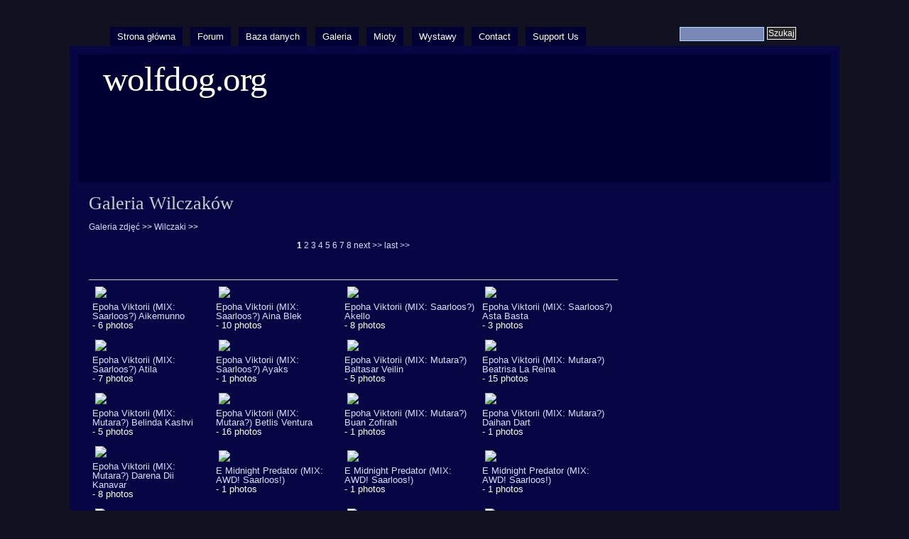

--- FILE ---
content_type: text/html; charset=utf-8
request_url: https://www.wolfdog.org/pl/gallery/cat/1/0/l6
body_size: 3994
content:
<!DOCTYPE html PUBLIC "-//W3C//DTD XHTML 1.0 Strict//EN" "http://www.w3.org/TR/xhtml1/DTD/xhtml1-strict.dtd">
<html xmlns="http://www.w3.org/1999/xhtml" lang="pl" xml:lang="pl" dir="ltr">

<head>
<meta http-equiv="Content-Type" content="text/html; charset=utf-8" />
  <title>Galeria Wilczaków | wolfdog.org</title>
  
  <meta http-equiv="Content-Style-Type" content="text/css" />
    
  <meta http-equiv="Content-Type" content="text/html; charset=utf-8" />
<link rel="shortcut icon" href="/misc/favicon.ico" type="image/x-icon" />
  <link type="text/css" rel="stylesheet" media="all" href="/modules/node/node.css?g" />
<link type="text/css" rel="stylesheet" media="all" href="/modules/poll/poll.css?g" />
<link type="text/css" rel="stylesheet" media="all" href="/modules/system/defaults.css?g" />
<link type="text/css" rel="stylesheet" media="all" href="/modules/system/system.css?g" />
<link type="text/css" rel="stylesheet" media="all" href="/modules/system/system-menus.css?g" />
<link type="text/css" rel="stylesheet" media="all" href="/modules/user/user.css?g" />
<link type="text/css" rel="stylesheet" media="all" href="/sites/all/modules/cck/theme/content-module.css?g" />
<link type="text/css" rel="stylesheet" media="all" href="/sites/all/modules/date/date.css?g" />
<link type="text/css" rel="stylesheet" media="all" href="/sites/all/modules/date/date_popup/themes/datepicker.1.7.css?g" />
<link type="text/css" rel="stylesheet" media="all" href="/sites/all/modules/date/date_popup/themes/jquery.timeentry.css?g" />
<link type="text/css" rel="stylesheet" media="all" href="/misc/farbtastic/farbtastic.css?g" />
<link type="text/css" rel="stylesheet" media="all" href="/sites/all/modules/calendar/calendar.css?g" />
<link type="text/css" rel="stylesheet" media="all" href="/sites/all/modules/cck/modules/fieldgroup/fieldgroup.css?g" />
<link type="text/css" rel="stylesheet" media="all" href="/sites/all/modules/views/css/views.css?g" />
<link type="text/css" rel="stylesheet" media="all" href="/sites/all/libraries/jquery.ui/themes/base/jquery.ui.core.css?g" />
<link type="text/css" rel="stylesheet" media="all" href="/sites/all/libraries/jquery.ui/themes/dark-hive/jquery.ui.all.css?g" />
<link type="text/css" rel="stylesheet" media="all" href="/sites/all/themes/marinelli/layout.css?g" />
<link type="text/css" rel="stylesheet" media="all" href="/sites/all/themes/marinelli/graphics.css?g" />
<link type="text/css" rel="stylesheet" media="all" href="/sites/all/themes/marinelli/typography.css?g" />
<link type="text/css" rel="stylesheet" media="all" href="/sites/all/themes/marinelli/links.css?g" />
<link type="text/css" rel="stylesheet" media="all" href="/sites/all/themes/wolfdog/wolfdog.css?g" />
   <script src="/themes/avif.js"></script>  
  <!--[if IE 6]>
    <link rel="stylesheet" type="text/css" href="/sites/all/themes/wolfdog/iestyles/ie6.css" />
<![endif]-->

  <!--[if IE 7]>
    <link rel="stylesheet" type="text/css" href="/sites/all/themes/wolfdog/iestyles/ie7.css" />
<![endif]-->
  
  
  <script type="text/javascript" src="/sites/all/modules/jquery_update/replace/jquery/1.3/jquery.min.js?g"></script>
<script type="text/javascript" src="/misc/drupal.js?g"></script>
<script type="text/javascript" src="/sites/default/files/languages/pl_0c78db33ffd43b85a25e5f5f7f64a0a5.js?g"></script>
<script type="text/javascript" src="/sites/all/libraries/jquery.ui/ui/minified/jquery.ui.core.min.js?g"></script>
<script type="text/javascript" src="/sites/all/libraries/jquery.ui/ui/minified/jquery.ui.widget.min.js?g"></script>
<script type="text/javascript" src="/sites/all/libraries/jquery.ui/ui/minified/jquery.ui.tabs.min.js?g"></script>
<script type="text/javascript" src="/sites/all/libraries/jquery.ui/ui/minified/jquery.ui.accordion.min.js?g"></script>
<script type="text/javascript" src="/sites/all/libraries/jquery.ui/ui/minified/jquery.ui.button.min.js?g"></script>
<script type="text/javascript" src="/sites/all/libraries/jquery.ui/ui/minified/jquery.ui.dialog.min.js?g"></script>
<script type="text/javascript" src="/sites/all/libraries/jquery.ui/ui/minified/jquery.ui.position.min.js?g"></script>
<script type="text/javascript" src="/sites/all/libraries/jquery.ui/ui/minified/jquery.ui.mouse.min.js?g"></script>
<script type="text/javascript" src="/sites/all/libraries/jquery.ui/ui/minified/jquery.ui.draggable.min.js?g"></script>
<script type="text/javascript" src="/sites/all/libraries/jquery.ui/ui/minified/jquery.ui.resizable.min.js?g"></script>
<script type="text/javascript" src="/sites/all/libraries/jquery.ui/ui/minified/jquery.ui.datepicker.min.js?g"></script>
<script type="text/javascript" src="/sites/all/libraries/jquery.ui/ui/minified/jquery.effects.core.min.js?g"></script>
<script type="text/javascript" src="/sites/all/modules/wolfdog/js/global.js?g"></script>
<script type="text/javascript">
<!--//--><![CDATA[//><!--
jQuery.extend(Drupal.settings, { "basePath": "/" });
//--><!]]>
</script>
</head>


<body>

  <div id="utilities">
  <form action="/pl/gallery/cat/1/0/l6"  accept-charset="UTF-8" method="post" id="search-theme-form">
<div><div id="search" class="container-inline">
  <div class="form-item" id="edit-search-theme-form-1-wrapper">
 <label for="edit-search-theme-form-1">Wyszukiwanie w witrynie: </label>
 <input type="text" maxlength="128" name="search_theme_form" id="edit-search-theme-form-1" size="15" value="" title="Wprowadź słowa, które mają zostać wyszukane." class="form-text" />
</div>
<input type="submit" name="op" id="edit-submit" value="Szukaj"  class="form-submit" />
<input type="hidden" name="form_build_id" id="form-10a3df216933f470bece3890267c9714" value="form-10a3df216933f470bece3890267c9714"  />
<input type="hidden" name="form_id" id="edit-search-theme-form" value="search_theme_form"  />
</div>

</div></form>
  
    <div id="plinks">     
             <ul class="menu"><li class="leaf first"><a href="/pl" title="">Strona główna</a></li>
<li class="leaf"><a href="https://www.wolfdog.org/forum" title="">Forum</a></li>
<li class="leaf"><a href="/pl/dbase" title="">Baza danych</a></li>
<li class="leaf"><a href="/pl/gallery" title="">Galeria</a></li>
<li class="leaf"><a href="/pl/dbase/litters" title="">Mioty</a></li>
<li class="leaf"><a href="/pl/shows" title="">Wystawy</a></li>
<li class="leaf"><a href="/pl/contact">Contact</a></li>
<li class="leaf last"><a href="/pl/support">Support Us</a></li>
</ul>     
               </div>          </div>


<div id="page">

  <div id="header">

 
   <p class="sitetitle">
	      <a href="/" title="Strona główna">
	        wolfdog.org	      </a>
	    </p>	
 
 	  	  
 
  </div>

 
         
       
   

  <div class="wrapper"><!--wrapper:defines whole content margins-->
  
          	<!-- left -->
        
  
  
  <div id="primary" class="long">  
               <div class="singlepage">
	  
            
		 <h1>Galeria Wilczaków</h1>		 
                            <div class="drdot">
<hr />
</div>
         
          
 <a href="/pl/gallery">Galeria zdjęć</a> &gt;&gt; <a href="/pl/gallery/cat/1/0/0">Wilczaki</a> &gt;&gt; <br /><br /><div align="center"><div class="center"><strong>1</strong> <a href="/pl/gallery/cat/1/0/l6-1">2</a> <a href="/pl/gallery/cat/1/0/l6-2">3</a> <a href="/pl/gallery/cat/1/0/l6-3">4</a> <a href="/pl/gallery/cat/1/0/l6-4">5</a> <a href="/pl/gallery/cat/1/0/l6-5">6</a> <a href="/pl/gallery/cat/1/0/l6-6">7</a> <a href="/pl/gallery/cat/1/0/l6-7">8</a> <a href="/pl/gallery/cat/1/0/1">next &gt;&gt;</a> <a href="/pl/gallery/cat/1/0/l6-8">last &gt;&gt;</a> </div></div><br /><br /><table width="100%"><tr><td valign="center" align="center"><a href="/pl/gallery/cat/1/0/18927"><img src="/dl/pics/dbase/th/18927.avif" /><br />Epoha Viktorii (MIX: Saarloos?) Aikemunno</a><br /> - 6 photos </td><td valign="center" align="center"><a href="/pl/gallery/cat/1/0/18922"><img src="/dl/pics/dbase/th/18922.avif" /><br />Epoha Viktorii (MIX: Saarloos?) Aina Blek</a><br /> - 10 photos </td><td valign="center" align="center"><a href="/pl/gallery/cat/1/0/18926"><img src="/dl/pics/dbase/th/18926.avif" /><br />Epoha Viktorii (MIX: Saarloos?) Akello</a><br /> - 8 photos </td><td valign="center" align="center"><a href="/pl/gallery/cat/1/0/18923"><img src="/dl/pics/dbase/th/18923.avif" /><br />Epoha Viktorii (MIX: Saarloos?) Asta Basta</a><br /> - 3 photos </td></tr><tr><td valign="center" align="center"><a href="/pl/gallery/cat/1/0/18925"><img src="/dl/pics/dbase/th/18925.avif" /><br />Epoha Viktorii (MIX: Saarloos?) Atila</a><br /> - 7 photos </td><td valign="center" align="center"><a href="/pl/gallery/cat/1/0/18924"><img src="/dl/pics/dbase/th/18924.avif" /><br />Epoha Viktorii (MIX: Saarloos?) Ayaks</a><br /> - 1 photos </td><td valign="center" align="center"><a href="/pl/gallery/cat/1/0/23756"><img src="/dl/pics/dbase/th/23756.avif" /><br />Epoha Viktorii (MIX: Mutara?) Baltasar Veilin</a><br /> - 5 photos </td><td valign="center" align="center"><a href="/pl/gallery/cat/1/0/23757"><img src="/dl/pics/dbase/th/23757.avif" /><br />Epoha Viktorii (MIX: Mutara?) Beatrisa La Reina</a><br /> - 15 photos </td></tr><tr><td valign="center" align="center"><a href="/pl/gallery/cat/1/0/23759"><img src="/dl/pics/dbase/th/23759.avif" /><br />Epoha Viktorii (MIX: Mutara?) Belinda Kashvi</a><br /> - 5 photos </td><td valign="center" align="center"><a href="/pl/gallery/cat/1/0/23755"><img src="/dl/pics/dbase/th/23755.avif" /><br />Epoha Viktorii (MIX: Mutara?) Betlis Ventura</a><br /> - 16 photos </td><td valign="center" align="center"><a href="/pl/gallery/cat/1/0/23758"><img src="/dl/pics/dbase/th/23758.avif" /><br />Epoha Viktorii (MIX: Mutara?) Buan Zofirah</a><br /> - 1 photos </td><td valign="center" align="center"><a href="/pl/gallery/cat/1/0/29164"><img src="/dl/pics/dbase/th/29164.avif" /><br />Epoha Viktorii (MIX: Mutara?) Daihan Dart</a><br /> - 1 photos </td></tr><tr><td valign="center" align="center"><a href="/pl/gallery/cat/1/0/29163"><img src="/dl/pics/dbase/th/29163.avif" /><br />Epoha Viktorii (MIX: Mutara?) Darena Dii Kanavar</a><br /> - 8 photos </td><td valign="center" align="center"><a href="/pl/gallery/cat/1/0/25853"><img src="/dl/pics/dbase/th/25853.avif" /><br />E Midnight Predator (MIX: AWD! Saarloos!)</a><br /> - 1 photos </td><td valign="center" align="center"><a href="/pl/gallery/cat/1/0/25852"><img src="/dl/pics/dbase/th/25852.avif" /><br />E Midnight Predator (MIX: AWD! Saarloos!)</a><br /> - 1 photos </td><td valign="center" align="center"><a href="/pl/gallery/cat/1/0/25851"><img src="/dl/pics/dbase/th/25851.avif" /><br />E Midnight Predator (MIX: AWD! Saarloos!)</a><br /> - 1 photos </td></tr><tr><td valign="center" align="center"><a href="/pl/gallery/cat/1/0/25854"><img src="/dl/pics/dbase/th/25854.avif" /><br />E Midnight Predator (MIX: AWD! Saarloos!)</a><br /> - 1 photos </td><td valign="center" align="center"><a href="/pl/gallery/cat/1/0/30218"><img src="/dl/pics/dbase/th/30218.avif" /><br />E Nemo me impune lacessit</a><br /> - 3 photos </td><td valign="center" align="center"><a href="/pl/gallery/cat/1/0/61052"><img src="/dl/pics/dbase/th/61052.avif" /><br />E Terra Slovakia (MIX: Mutara?)</a><br /> - 12 photos </td><td valign="center" align="center"><a href="/pl/gallery/cat/1/0/11926"><img src="/dl/pics/dbase/th/11926.avif" /><br />E Naïko Des Plaines De L'est (MIX: Saarloos?)</a><br /> - 49 photos </td></tr><tr><td valign="center" align="center"><a href="/pl/gallery/cat/1/0/11928"><img src="/dl/pics/dbase/th/11928.avif" /><br />E Tiandi Des Plaines De L'est (MIX: Saarloos?)</a><br /> - 1 photos </td><td valign="center" align="center"><a href="/pl/gallery/cat/1/0/46193"><img src="/dl/pics/dbase/th/46193.avif" /><br />E' Xamã do Recanto dos Lobos</a><br /> - 5 photos </td><td valign="center" align="center"><a href="/pl/gallery/cat/1/0/12372"><img src="/dl/pics/dbase/th/12372.avif" /><br />E' Yumea du Clan Reyseznec</a><br /> - 10 photos </td><td valign="center" align="center"><a href="/pl/gallery/cat/1/0/12249"><img src="/dl/pics/dbase/th/12249.avif" /><br />E'alouka des Gardiens de la Cour (MIX: Saarloos?)</a><br /> - 1 photos </td></tr><tr><td valign="center" align="center"><a href="/pl/gallery/cat/1/0/25265"><img src="/dl/pics/dbase/th/25265.avif" /><br />E'Bari Butterfly Circus (MIX: Saarloos!)</a><br /> - 1 photos </td><td valign="center" align="center"><a href="/pl/gallery/cat/1/0/12783"><img src="/dl/pics/dbase/th/12783.avif" /><br />E'campbell des Mirages d'Azur</a><br /> - 2 photos </td><td valign="center" align="center"><a href="/pl/gallery/cat/1/0/11275"><img src="/dl/pics/dbase/th/11275.avif" /><br />E'cerny de l'âme des Loups (MIX: Saarloos!)</a><br /> - 1 photos </td><td valign="center" align="center"><a href="/pl/gallery/cat/1/0/19943"><img src="/dl/pics/dbase/th/19943.avif" /><br />E'Dena Ayana Diwan -Branco dei Lupi- (MIX: Mutara?)</a><br /> - 5 photos </td></tr><tr><td valign="center" align="center"><a href="/pl/gallery/cat/1/0/12417"><img src="/dl/pics/dbase/th/12417.avif" /><br />E'Louna de l'âme des Loups (MIX: Saarloos!)</a><br /> - 2 photos </td><td valign="center" align="center"><a href="/pl/gallery/cat/1/0/11502"><img src="/dl/pics/dbase/th/11502.avif" /><br />E'nashoba Canta de Shunka-Wakan (MIX: Saarloos?)</a><br /> - 8 photos </td><td valign="center" align="center"><a href="/pl/gallery/cat/1/0/12419"><img src="/dl/pics/dbase/th/12419.avif" /><br />E'sam de l'âme des Loups</a><br /> - 1 photos </td><td valign="center" align="center"><a href="/pl/gallery/cat/1/0/12788"><img src="/dl/pics/dbase/th/12788.avif" /><br />E'tipie Paradise (MIX: Non-FCI!)</a><br /> - 4 photos </td></tr><tr><td valign="center" align="center"><a href="/pl/gallery/cat/1/0/20573"><img src="/dl/pics/dbase/th/20573.avif" /><br />E'Una di Maggio Italia</a><br /> - 13 photos </td><td valign="center" align="center"><a href="/pl/gallery/cat/1/0/11500"><img src="/dl/pics/dbase/th/11500.avif" /><br />E'wakan de Shunka-Wakan (MIX: Saarloos?)</a><br /> - 3 photos </td><td valign="center" align="center"><a href="/pl/gallery/cat/1/0/19728"><img src="/dl/pics/dbase/th/19728.avif" /><br />E'Wapi -Branco dei Lupi- (MIX: Mutara?)</a><br /> - 6 photos </td><td valign="center" align="center"><a href="/pl/gallery/cat/1/0/11310"><img src="/dl/pics/dbase/th/11310.avif" /><br />E'zanna Bianca des Mirages d'Azur</a><br /> - 3 photos </td></tr><tr><td valign="center" align="center"><a href="/pl/gallery/cat/1/0/12257"><img src="/dl/pics/dbase/th/12257.avif" /><br />E-Vlad du Domaine des Seigneurs Noirs</a><br /> - 2 photos </td><td valign="center" align="center"><a href="/pl/gallery/cat/1/0/6939"><img src="/dl/pics/dbase/th/6939.avif" /><br />Eagle of Mercedes Dream</a><br /> - 1 photos </td><td valign="center" align="center"><a href="/pl/gallery/cat/1/0/17238"><img src="/dl/pics/dbase/th/17238.avif" /><br />Eagle Daddy von Paraj Auta (MIX: Saarloos?)</a><br /> - 8 photos </td><td valign="center" align="center"><a href="/pl/gallery/cat/1/0/23615"><img src="/dl/pics/dbase/th/23615.avif" /><br />Eagles de la Louve Blanche (MIX: Saarloos! AWD?)</a><br /> - 1 photos </td></tr><tr><td valign="center" align="center"><a href="/pl/gallery/cat/1/0/12531"><img src="/dl/pics/dbase/th/12531.avif" /><br />Eagles du Domaine de la Combe Noire (MIX: Saarloos!)</a><br /> - 2 photos </td><td valign="center" align="center"><a href="/pl/gallery/cat/1/0/12227"><img src="/dl/pics/dbase/th/12227.avif" /><br />Eakena du Domaine de la Combe Noire (MIX: REG!)</a><br /> - 3 photos </td><td valign="center" align="center"><a href="/pl/gallery/cat/1/0/12561"><img src="/dl/pics/dbase/th/12561.avif" /><br />Ealoo du Domaine de la Combe Noire</a><br /> - 4 photos </td><td valign="center" align="center"><a href="/pl/gallery/cat/1/0/12547"><img src="/dl/pics/dbase/th/12547.avif" /><br />Eanata du Domaine de la Combe Noire</a><br /> - 15 photos </td></tr><tr><td valign="center" align="center"><a href="/pl/gallery/cat/1/0/20698"><img src="/dl/pics/dbase/th/20698.avif" /><br />Eares -Running Wolf- (MIX: Mutara?)</a><br /> - 2 photos </td><td valign="center" align="center"><a href="/pl/gallery/cat/1/0/12989"><img src="/dl/pics/dbase/th/12989.avif" /><br />Earh' Lockk de la Mollynière de Lo'Scale (MIX: Saarloos?)</a><br /> - 2 photos </td><td valign="center" align="center"><a href="/pl/gallery/cat/1/0/12990"><img src="/dl/pics/dbase/th/12990.avif" /><br />Earh-Wee' Lann de la Mollynière de Lo'Scale (MIX: Saarloos?)</a><br /> - 1 photos </td><td valign="center" align="center"><a href="/pl/gallery/cat/1/0/12991"><img src="/dl/pics/dbase/th/12991.avif" /><br />Earh-Wee' Lown de la Mollynière de Lo'Scale (MIX: Saarloos?)</a><br /> - 1 photos </td></tr><tr><td valign="center" align="center"><a href="/pl/gallery/cat/1/0/28067"><img src="/dl/pics/dbase/th/28067.avif" /><br />Earl Bok z Postupického podlesí (_?)</a><br /> - 3 photos </td><td valign="center" align="center"><a href="/pl/gallery/cat/1/0/28530"><img src="/dl/pics/dbase/th/28530.avif" /><br />Earwen -dei Lupi di Castro- (MIX: REG!)</a><br /> - 8 photos </td><td valign="center" align="center"><a href="/pl/gallery/cat/1/0/17522"><img src="/dl/pics/dbase/th/17522.avif" /><br />Easgard -Lupimax- (MIX: Mutara?)</a><br /> - 1 photos </td><td valign="center" align="center"><a href="/pl/gallery/cat/1/0/27185"><img src="/dl/pics/dbase/th/27185.avif" /><br />East wind z Molu Es (_?)</a><br /> - 28 photos </td></tr><tr><td valign="center" align="center"><a href="/pl/gallery/cat/1/0/11311"><img src="/dl/pics/dbase/th/11311.avif" /><br />Easy Lover des Mirages d'Azur</a><br /> - 1 photos </td><td valign="center" align="center"><a href="/pl/gallery/cat/1/0/12268"><img src="/dl/pics/dbase/th/12268.avif" /><br />Eau Vive Des Plaines De L'est (MIX: REG! Saarloos?)</a><br /> - 24 photos </td><td valign="center" align="center"><a href="/pl/gallery/cat/1/0/6281"><img src="/dl/pics/dbase/th/6281.avif" /><br />Eayla Passo del Lupo</a><br /> - 27 photos </td><td valign="center" align="center"><a href="/pl/gallery/cat/1/0/28109"><img src="/dl/pics/dbase/th/28109.avif" /><br />Eaylin z Devínskej</a><br /> - 1 photos </td></tr><tr><td valign="center" align="center"><a href="/pl/gallery/cat/1/0/16160"><img src="/dl/pics/dbase/th/16160.avif" /><br />Ebby Karpatský bandita</a><br /> - 1 photos </td><td valign="center" align="center"><a href="/pl/gallery/cat/1/0/9617"><img src="/dl/pics/dbase/th/9617.avif" /><br />Ebby z Věrné smečky</a><br /> - 16 photos </td><td valign="center" align="center"><a href="/pl/gallery/cat/1/0/11164"><img src="/dl/pics/dbase/th/11164.avif" /><br />Ebène du Domaine de Stelly</a><br /> - 1 photos </td><td valign="center" align="center"><a href="/pl/gallery/cat/1/0/22511"><img src="/dl/pics/dbase/th/22511.avif" /><br />Ebi Polární vlk</a><br /> - 5 photos </td></tr><tr><td valign="center" align="center"><a href="/pl/gallery/cat/1/0/17482"><img src="/dl/pics/dbase/th/17482.avif" /><br />Ebi z Kopáčkova dvora</a><br /> - 101 photos </td><td valign="center" align="center"><a href="/pl/gallery/cat/1/0/7294"><img src="/dl/pics/dbase/th/7294.avif" /><br />Eblis z Peronówki FCI</a><br /> - 27 photos </td><td valign="center" align="center"><a href="/pl/gallery/cat/1/0/17197"><img src="/dl/pics/dbase/th/17197.avif" /><br />Ebony II od Úhoště</a><br /> - 7 photos </td><td valign="center" align="center"><a href="/pl/gallery/cat/1/0/7290"><img src="/dl/pics/dbase/th/7290.avif" /><br />Ebru Baster z Peronówki FCI</a><br /> - 71 photos </td></tr><tr><td valign="center" align="center"><a href="/pl/gallery/cat/1/0/12356"><img src="/dl/pics/dbase/th/12356.avif" /><br />Ecco de Castell del Senillar</a><br /> - 23 photos </td><td valign="center" align="center"><a href="/pl/gallery/cat/1/0/12625"><img src="/dl/pics/dbase/th/12625.avif" /><br />Ecco Sotis</a><br /> - 46 photos </td><td valign="center" align="center"><a href="/pl/gallery/cat/1/0/11442"><img src="/dl/pics/dbase/th/11442.avif" /><br />Echenco -priv. Baudot- (MIX: REG!)</a><br /> - 11 photos </td><td valign="center" align="center"><a href="/pl/gallery/cat/1/0/12786"><img src="/dl/pics/dbase/th/12786.avif" /><br />Echo des Mirages d'Azur</a><br /> - 1 photos </td></tr><tr><td valign="center" align="center"><a href="/pl/gallery/cat/1/0/10439"><img src="/dl/pics/dbase/th/10439.avif" /><br />Echo z Údolí ticha</a><br /> - 83 photos </td><td valign="center" align="center"><a href="/pl/gallery/cat/1/0/1051"><img src="/dl/pics/dbase/th/1051.avif" /><br />Ečka z Rofa</a><br /> - 2 photos </td><td valign="center" align="center"><a href="/pl/gallery/cat/1/0/12527"><img src="/dl/pics/dbase/th/12527.avif" /><br />Ecklan du Domaine de la Combe Noire (MIX: Saarloos!)</a><br /> - 4 photos </td><td valign="center" align="center"><a href="/pl/gallery/cat/1/0/12784"><img src="/dl/pics/dbase/th/12784.avif" /><br />Eclair Magic des Mirages d'Azur</a><br /> - 1 photos </td></tr><tr><td valign="center" align="center"><a href="/pl/gallery/cat/1/0/20824"><img src="/dl/pics/dbase/th/20824.avif" /><br />Eclat von Rudewolf</a><br /> - 1 photos </td><td valign="center" align="center"><a href="/pl/gallery/cat/1/0/9666"><img src="/dl/pics/dbase/th/9666.avif" /><br />Eco Olim Palus</a><br /> - 1 photos </td><td valign="center" align="center"><a href="/pl/gallery/cat/1/0/12530"><img src="/dl/pics/dbase/th/12530.avif" /><br />Ectype du Domaine de la Combe Noire (MIX: Saarloos!)</a><br /> - 1 photos </td><td valign="center" align="center"><a href="/pl/gallery/cat/1/0/4117"><img src="/dl/pics/dbase/th/4117.avif" /><br />Eda Passo del Lupo</a><br /> - 3 photos </td></tr><tr><td valign="center" align="center"><a href="/pl/gallery/cat/1/0/1142"><img src="/dl/pics/dbase/th/1142.avif" /><br />Eda Slňava</a><br /> - 2 photos </td><td valign="center" align="center"><a href="/pl/gallery/cat/1/0/4249"><img src="/dl/pics/dbase/th/4249.avif" /><br />Edal della Terra Selvaggia</a><br /> - 2 photos </td><td valign="center" align="center"><a href="/pl/gallery/cat/1/0/55769"><img src="/dl/pics/dbase/th/55769.avif" /><br />Edda von Schloß Treuen</a><br /> - 1 photos </td><td valign="center" align="center"><a href="/pl/gallery/cat/1/0/20676"><img src="/dl/pics/dbase/th/20676.avif" /><br />Eddard -priv. Pettirossi- (MIX: AWD? Mutara?)</a><br /> - 2 photos </td></tr><tr><td valign="center" align="center"><a href="/pl/gallery/cat/1/0/17199"><img src="/dl/pics/dbase/th/17199.avif" /><br />Eddie II od Úhoště</a><br /> - 1 photos </td><td valign="center" align="center"><a href="/pl/gallery/cat/1/0/12403"><img src="/dl/pics/dbase/th/12403.avif" /><br />Eddy du Domaine de Stelly</a><br /> - 1 photos </td><td valign="center" align="center"><a href="/pl/gallery/cat/1/0/44687"><img src="/dl/pics/dbase/th/44687.avif" /><br />Eddy z Černých lesů</a><br /> - 1 photos </td><td valign="center" align="center"><a href="/pl/gallery/cat/1/0/43473"><img src="/dl/pics/dbase/th/43473.avif" /><br />Edel Dedektiv</a><br /> - 1 photos </td></tr><tr><td valign="center" align="center"><a href="/pl/gallery/cat/1/0/55782"><img src="/dl/pics/dbase/th/55782.avif" /><br />Edel vom Skaby</a><br /> - 1 photos </td><td valign="center" align="center"><a href="/pl/gallery/cat/1/0/13056"><img src="/dl/pics/dbase/th/13056.avif" /><br />Eden Argo -Spirito Libero- (MIX: Saarloos?)</a><br /> - 1 photos </td><td valign="center" align="center"><a href="/pl/gallery/cat/1/0/11930"><img src="/dl/pics/dbase/th/11930.avif" /><br />Eden Hood Des Plaines De L'est (MIX: Saarloos?)</a><br /> - 33 photos </td><td valign="center" align="center"><a href="/pl/gallery/cat/1/0/11379"><img src="/dl/pics/dbase/th/11379.avif" /><br />Eden Wild des Gardiens de la Cour (MIX: Saarloos?)</a><br /> - 4 photos </td></tr><tr><td valign="center" align="center"><a href="/pl/gallery/cat/1/0/11165"><img src="/dl/pics/dbase/th/11165.avif" /><br />Edéna Dite Electra du Domaine de Stelly</a><br /> - 10 photos </td><td valign="center" align="center"><a href="/pl/gallery/cat/1/0/23166"><img src="/dl/pics/dbase/th/23166.avif" /><br />Edgar Eden severu</a><br /> - 7 photos </td><td valign="center" align="center"><a href="/pl/gallery/cat/1/0/5405"><img src="/dl/pics/dbase/th/5405.avif" /><br />Edgar Passo del Lupo</a><br /> - 4 photos </td><td valign="center" align="center"><a href="/pl/gallery/cat/1/0/9206"><img src="/dl/pics/dbase/th/9206.avif" /><br />Edha Passo del Lupo</a><br /> - 70 photos </td></tr><tr><td valign="center" align="center"><a href="/pl/gallery/cat/1/0/14576"><img src="/dl/pics/dbase/th/14576.avif" /><br />Edi aus dem Leineweberhofe</a><br /> - 1 photos </td><td valign="center" align="center"><a href="/pl/gallery/cat/1/0/14146"><img src="/dl/pics/dbase/th/14146.avif" /><br />Edi vom Herkulespark</a><br /> - 4 photos </td><td valign="center" align="center"><a href="/pl/gallery/cat/1/0/16051"><img src="/dl/pics/dbase/th/16051.avif" /><br />Edie z Vlčího dubu</a><br /> - 13 photos </td><td valign="center" align="center"><a href="/pl/gallery/cat/1/0/34322"><img src="/dl/pics/dbase/th/34322.avif" /><br />Edin z Iduškinej farmy</a><br /> - 15 photos </td></tr><tr><td valign="center" align="center"><a href="/pl/gallery/cat/1/0/15879"><img src="/dl/pics/dbase/th/15879.avif" /><br />Edison von Keschla</a><br /> - 12 photos </td><td valign="center" align="center"><a href="/pl/gallery/cat/1/0/19025"><img src="/dl/pics/dbase/th/19025.avif" /><br />Edison Buck -Lupifelix-</a><br /> - 3 photos </td><td valign="center" align="center"><a href="/pl/gallery/cat/1/0/16561"><img src="/dl/pics/dbase/th/16561.avif" /><br />Edisson Srdcerváč</a><br /> - 4 photos </td></table><br /><br /><div align="center"><div class="center"><strong>1</strong> <a href="/pl/gallery/cat/1/0/l6-1">2</a> <a href="/pl/gallery/cat/1/0/l6-2">3</a> <a href="/pl/gallery/cat/1/0/l6-3">4</a> <a href="/pl/gallery/cat/1/0/l6-4">5</a> <a href="/pl/gallery/cat/1/0/l6-5">6</a> <a href="/pl/gallery/cat/1/0/l6-6">7</a> <a href="/pl/gallery/cat/1/0/l6-7">8</a> <a href="/pl/gallery/cat/1/0/1">next &gt;&gt;</a> <a href="/pl/gallery/cat/1/0/l6-8">last &gt;&gt;</a> </div></div><div align="center"><a class="button" href="/pl/gallery/addphoto/1-0-6">Dodaj zdjęcia</a></div><br /><br /><table width="95%" id="gallery"><tr></tr></table><script>$( ".button" ).button();</script>      </div>
    </div>

   
   
   	<!-- right -->
        


 <div class="clear"></div>

  </div>

</div>
<!-- Close Page -->

<div id="footer">
</div>
</body>
</html>


--- FILE ---
content_type: application/javascript
request_url: https://www.wolfdog.org/sites/default/files/languages/pl_0c78db33ffd43b85a25e5f5f7f64a0a5.js?g
body_size: 234
content:
Drupal.locale = { 'pluralFormula': function($n) { return Number((($n==1)?(0):((((($n%10)>=2)&&(($n%10)<=4))&&((($n%100)<10)||(($n%100)>=20)))?(1):2))); }, 'strings': { "Unspecified error": "Nieokreślony błąd", "Select all rows in this table": "Zaznacza wszystkie wiersze tabeli", "Deselect all rows in this table": "Cofa zaznaczenie wszystkich wierszy tabeli", "Drag to re-order": "Chwyć, by zmienić kolejność", "Changes made in this table will not be saved until the form is submitted.": "Zmiany wprowadzone w tabeli zachowuje się przyciskiem u dołu formularza.", "The changes to these blocks will not be saved until the \x3cem\x3eSave blocks\x3c/em\x3e button is clicked.": "Zmiany wprowadzone w blokach zachowuje się przyciskiem u dołu formularza.", "Remove this item": "Usuń tą pozycję", "An error occurred at ": "Błąd wystąpił w ", "jQuery UI Tabs: Mismatching fragment identifier.": "jQuery UI Tabs: Niepasujący fragment identyfikatora.", "jQuery UI Tabs: Not enough arguments to add tab.": "jQuery UI Tabs: Za mało argumentów by dodać zakładkę." } };